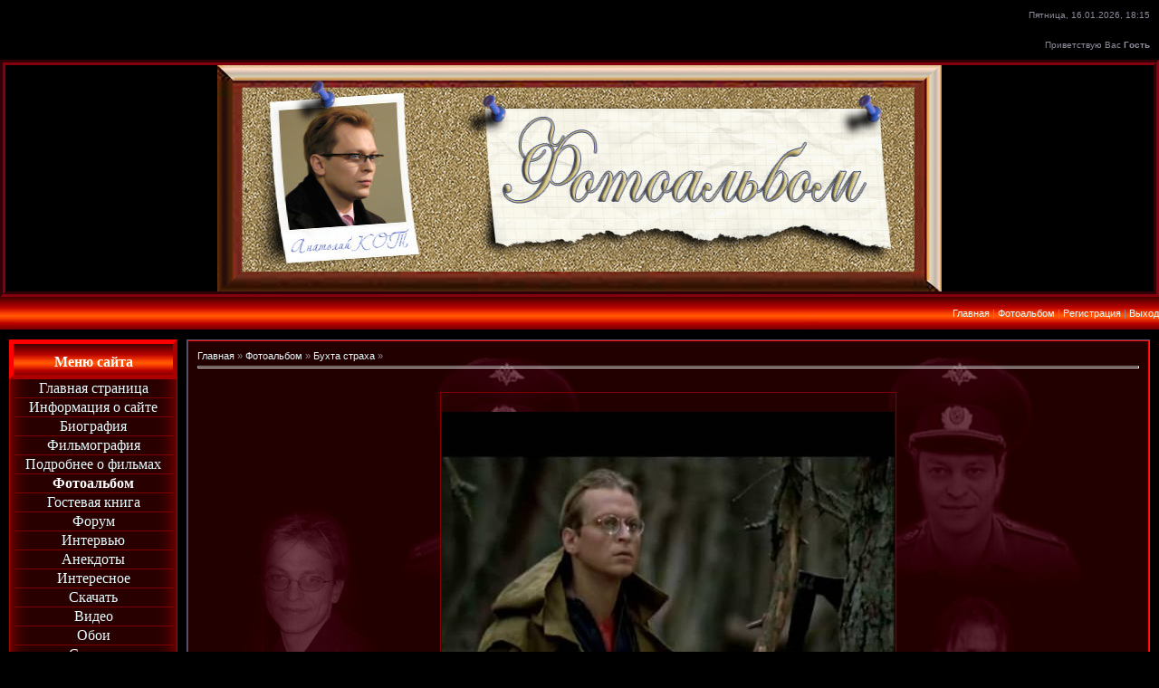

--- FILE ---
content_type: text/html; charset=UTF-8
request_url: https://anat-kot.ucoz.ru/photo/9-0-255
body_size: 6932
content:
<HTML><HEAD>
<script type="text/javascript" src="/?2rz%5EquUesO6szGYQWbEnIGhMgtTeASzwPUGzIv65xsUA5%3BF5DjE1HCvEBLIw%21%3BDaVF138nw%21GQp3SPbrrR0hwQgcvwY82zSbAkdXnXpNPBSmsp%21pGptQprD3Vbvhn0k%5EcqW%5EX5%3Bu21B%3BNzc8eQRnawg95ygzAls8k%21Tc%21Yts%3B%5EL2Z65kNPi90riRQ3LOBPclC45Ye6NbcB3PiN3Y%212NUVRH7B3dtWiUo"></script>
	<script type="text/javascript">new Image().src = "//counter.yadro.ru/hit;ucoznet?r"+escape(document.referrer)+(screen&&";s"+screen.width+"*"+screen.height+"*"+(screen.colorDepth||screen.pixelDepth))+";u"+escape(document.URL)+";"+Date.now();</script>
	<script type="text/javascript">new Image().src = "//counter.yadro.ru/hit;ucoz_desktop_ad?r"+escape(document.referrer)+(screen&&";s"+screen.width+"*"+screen.height+"*"+(screen.colorDepth||screen.pixelDepth))+";u"+escape(document.URL)+";"+Date.now();</script><script type="text/javascript">
if(typeof(u_global_data)!='object') u_global_data={};
function ug_clund(){
	if(typeof(u_global_data.clunduse)!='undefined' && u_global_data.clunduse>0 || (u_global_data && u_global_data.is_u_main_h)){
		if(typeof(console)=='object' && typeof(console.log)=='function') console.log('utarget already loaded');
		return;
	}
	u_global_data.clunduse=1;
	if('0'=='1'){
		var d=new Date();d.setTime(d.getTime()+86400000);document.cookie='adbetnetshowed=2; path=/; expires='+d;
		if(location.search.indexOf('clk2398502361292193773143=1')==-1){
			return;
		}
	}else{
		window.addEventListener("click", function(event){
			if(typeof(u_global_data.clunduse)!='undefined' && u_global_data.clunduse>1) return;
			if(typeof(console)=='object' && typeof(console.log)=='function') console.log('utarget click');
			var d=new Date();d.setTime(d.getTime()+86400000);document.cookie='adbetnetshowed=1; path=/; expires='+d;
			u_global_data.clunduse=2;
			new Image().src = "//counter.yadro.ru/hit;ucoz_desktop_click?r"+escape(document.referrer)+(screen&&";s"+screen.width+"*"+screen.height+"*"+(screen.colorDepth||screen.pixelDepth))+";u"+escape(document.URL)+";"+Date.now();
		});
	}
	
	new Image().src = "//counter.yadro.ru/hit;desktop_click_load?r"+escape(document.referrer)+(screen&&";s"+screen.width+"*"+screen.height+"*"+(screen.colorDepth||screen.pixelDepth))+";u"+escape(document.URL)+";"+Date.now();
}

setTimeout(function(){
	if(typeof(u_global_data.preroll_video_57322)=='object' && u_global_data.preroll_video_57322.active_video=='adbetnet') {
		if(typeof(console)=='object' && typeof(console.log)=='function') console.log('utarget suspend, preroll active');
		setTimeout(ug_clund,8000);
	}
	else ug_clund();
},3000);
</script><TITLE> - Бухта страха  - Фотоальбом - Официальный сайт Анатолия Кота</TITLE><LINK href="//anat-kot.ucoz.ru/_st/my.css" type=text/css rel=StyleSheet>
	<link rel="stylesheet" href="/.s/src/base.min.css" />
	<link rel="stylesheet" href="/.s/src/layer1.min.css" />

	<script src="/.s/src/jquery-1.12.4.min.js"></script>
	
	<script src="/.s/src/uwnd.min.js"></script>
	<script src="//s750.ucoz.net/cgi/uutils.fcg?a=uSD&ca=2&ug=999&isp=0&r=0.127086407311527"></script>
	<link rel="stylesheet" href="/.s/src/ulightbox/ulightbox.min.css" />
	<link rel="stylesheet" href="/.s/src/photo.css" />
	<link rel="stylesheet" href="/.s/src/photopage.min.css" />
	<link rel="stylesheet" href="/.s/src/social.css" />
	<script src="/.s/src/ulightbox/ulightbox.min.js"></script>
	<script src="/.s/src/photopage.min.js"></script>
	<script>
/* --- UCOZ-JS-DATA --- */
window.uCoz = {"ssid":"740035743147653605543","language":"ru","sign":{"7253":"Начать слайд-шоу","5255":"Помощник","7254":"Изменить размер","3125":"Закрыть","7252":"Предыдущий","7287":"Перейти на страницу с фотографией.","7251":"Запрошенный контент не может быть загружен. Пожалуйста, попробуйте позже.","5458":"Следующий"},"uLightboxType":1,"country":"US","layerType":1,"site":{"domain":null,"id":"0anat-kot","host":"anat-kot.ucoz.ru"},"module":"photo"};
/* --- UCOZ-JS-CODE --- */

		function eRateEntry(select, id, a = 65, mod = 'photo', mark = +select.value, path = '', ajax, soc) {
			if (mod == 'shop') { path = `/${ id }/edit`; ajax = 2; }
			( !!select ? confirm(select.selectedOptions[0].textContent.trim() + '?') : true )
			&& _uPostForm('', { type:'POST', url:'/' + mod + path, data:{ a, id, mark, mod, ajax, ...soc } });
		}
 function uSocialLogin(t) {
			var params = {"vkontakte":{"width":790,"height":400},"facebook":{"width":950,"height":520},"ok":{"height":390,"width":710},"yandex":{"width":870,"height":515},"google":{"height":600,"width":700}};
			var ref = escape(location.protocol + '//' + ('anat-kot.ucoz.ru' || location.hostname) + location.pathname + ((location.hash ? ( location.search ? location.search + '&' : '?' ) + 'rnd=' + Date.now() + location.hash : ( location.search || '' ))));
			window.open('/'+t+'?ref='+ref,'conwin','width='+params[t].width+',height='+params[t].height+',status=1,resizable=1,left='+parseInt((screen.availWidth/2)-(params[t].width/2))+',top='+parseInt((screen.availHeight/2)-(params[t].height/2)-20)+'screenX='+parseInt((screen.availWidth/2)-(params[t].width/2))+',screenY='+parseInt((screen.availHeight/2)-(params[t].height/2)-20));
			return false;
		}
		function TelegramAuth(user){
			user['a'] = 9; user['m'] = 'telegram';
			_uPostForm('', {type: 'POST', url: '/index/sub', data: user});
		}
function loginPopupForm(params = {}) { new _uWnd('LF', ' ', -250, -100, { closeonesc:1, resize:1 }, { url:'/index/40' + (params.urlParams ? '?'+params.urlParams : '') }) }
/* --- UCOZ-JS-END --- */
</script>

	<style>.UhideBlock{display:none; }</style>
</head>
<BODY style="PADDING-RIGHT: 0px; PADDING-LEFT: 0px; BACKGROUND: url(//src.ucoz.ru/t/982/1.gif) #000000 repeat-x 50% top; PADDING-BOTTOM: 0px; MARGIN: 0px; PADDING-TOP: 0px">
<TABLE height=261 cellSpacing=0 cellPadding=0 width="100%" border=0>
<TBODY>
<TR>
<TD width=403 height=33></TD>
<TD style="PADDING-RIGHT: 10px; FONT-SIZE: 10px" align=right>Пятница, 16.01.2026, 18:15</TD></TR>
<TR>
<TD width=403 height=33></TD>
<TD style="PADDING-RIGHT: 10px; FONT-SIZE: 10px" align=right>Приветствую Вас <b>Гость</b> </TD></TR>
<TR>
<TD style="BORDER-RIGHT: #83000e 6px groove; BORDER-TOP: #83000e 6px groove; BACKGROUND: #000000; BORDER-LEFT: #83000e 6px groove; BORDER-BOTTOM: #83000e 6px groove" colSpan=2>
<P align=center><IMG alt="" src="/shapka_photo.jpg" border=0></P></TD></TR>
<TR>
<TD style="BACKGROUND: url(/menuline.jpg) left top" colSpan=2>
<DIV align=right>&nbsp;</DIV>
<DIV align=right><A title=Главная href="//anat-kot.ucoz.ru/http://anat-kot.ucoz.ru/">Главная</A> | <A title=Фотоальбом href="//anat-kot.ucoz.ru//photo/">Фотоальбом</A>  | <a href="/register" title="Регистрация">Регистрация</a> <!--IF-->| <A title=Выход href="//anat-kot.ucoz.ru//index/10">Выход</A></DIV>
<DIV align=right>&nbsp;</DIV></TD></TR>
<TR>
<TD width=403 height=11></TD>
<TD></TD></TR></TBODY></TABLE><!-- /Header --><!-- Body -->
<TABLE cellSpacing=0 cellPadding=0 width="100%" border=0>
<TBODY>
<TR>
<TD style="PADDING-RIGHT: 0px; PADDING-LEFT: 10px; PADDING-BOTTOM: 0px; WIDTH: 186px; PADDING-TOP: 0px" vAlign=top><!-- -->
<TABLE cellSpacing=0 cellPadding=0 width=186 border=0>
<TBODY>
<TR>
<TD style="BORDER-RIGHT: #ff0000 5px outset; BORDER-TOP: #ff0000 5px outset; FONT-SIZE: 10px; BACKGROUND: url(/menuline.jpg) #b60605 left top; PADDING-BOTTOM: 5px; BORDER-LEFT: #ff0000 5px outset; COLOR: #ffffff; BORDER-BOTTOM: #ff0000 5px outset; TEXT-ALIGN: center" align=middle height=30>
<DIV><B></B>&nbsp;</DIV>
<DIV><B><SPAN style="FONT-SIZE: 12pt; FONT-FAMILY: Times New Roman">Меню сайта</SPAN></B></DIV></TD></TR>
<TR>
<TD style="PADDING-RIGHT: 5px; PADDING-LEFT: 5px; BACKGROUND: url(/8.gif) left top; PADDING-BOTTOM: 0px; PADDING-TOP: 0px">
<!--U1AAMENU1Z--><div style="display:inline;" id="menuDiv"><!-- UcoZMenu --><P class=m align=left>
<TABLE style="WIDTH: 100%; BORDER-COLLAPSE: collapse">
<TBODY>
<TR>
<TD style="BACKGROUND: url(/8.gif) repeat-y center 50%; VERTICAL-ALIGN: middle; BORDER-BOTTOM: #800000 1px solid; TEXT-ALIGN: center">
<DIV align=center><SPAN style="COLOR: #ffffff"><A class=m href="http://anat-kot.ucoz.ru/"><SPAN style="FONT-SIZE: 12pt; FONT-FAMILY: Times New Roman">Главная страница</SPAN></A></SPAN></DIV></TD></TR>
<TR>
<TD style="BACKGROUND: url(/8.gif) repeat-y center 50%; VERTICAL-ALIGN: top; BORDER-BOTTOM: #800000 1px solid">
<DIV class=m align=center><A class=m href="//anat-kot.ucoz.ru/index/0-2"><SPAN style="FONT-SIZE: 12pt; FONT-FAMILY: Times New Roman">Информация о сайте</SPAN></A></DIV></TD></TR>
<TR>
<TD style="BACKGROUND: url(/8.gif) repeat-y center 50%; VERTICAL-ALIGN: top; BORDER-BOTTOM: #800000 1px solid">
<P align=center><A class=m href="//anat-kot.ucoz.ru/index/0-4"><SPAN style="FONT-SIZE: 12pt; FONT-FAMILY: Times New Roman">Биография</SPAN></A></P></TD></TR>
<TR>
<TD style="BACKGROUND: url(/8.gif) repeat-y center 50%; VERTICAL-ALIGN: top; BORDER-BOTTOM: #800000 1px solid">
<P align=center><A class=m href="//anat-kot.ucoz.ru/index/0-5"><SPAN style="FONT-SIZE: 12pt; FONT-FAMILY: Times New Roman">Фильмография</SPAN></A></P></TD></TR>
<TR>
<TD style="BACKGROUND: url(/8.gif) repeat-y center 50%; VERTICAL-ALIGN: top; BORDER-BOTTOM: #800000 1px solid">
<P align=center><A class=m href="//anat-kot.ucoz.ru/publ/2"><SPAN style="FONT-SIZE: 12pt; FONT-FAMILY: Times New Roman">Подробнее о фильмах</SPAN></A></P></TD></TR>
<TR>
<TD style="BACKGROUND: url(/8.gif) repeat-y center 50%; VERTICAL-ALIGN: top; BORDER-BOTTOM: #800000 1px solid">
<P align=center><A class=m href="//anat-kot.ucoz.ru/photo/"><SPAN style="FONT-SIZE: 12pt; FONT-FAMILY: Times New Roman">Фотоальбом</SPAN></A> </P></TD></TR>
<TR>
<TD style="BACKGROUND: url(/8.gif) repeat-y center 50%; VERTICAL-ALIGN: top; BORDER-BOTTOM: #800000 1px solid">
<P align=center><A class=m href="//anat-kot.ucoz.ru/gb/"><SPAN style="FONT-SIZE: 12pt; FONT-FAMILY: Times New Roman">Гостевая книга</SPAN></A></P></TD></TR>
<TR>
<TD style="BACKGROUND: url(/8.gif) repeat-y center 50%; VERTICAL-ALIGN: top; BORDER-BOTTOM: #800000 1px solid">
<P align=center><A class=m href="//anat-kot.ucoz.ru/forum/"><SPAN style="FONT-SIZE: 12pt; FONT-FAMILY: Times New Roman">Форум</SPAN></A></P></TD></TR>
<TR>
<TD style="BACKGROUND: url(/8.gif) repeat-y center 50%; VERTICAL-ALIGN: top; BORDER-BOTTOM: #800000 1px solid">
<P align=center><A class=m href="//anat-kot.ucoz.ru/publ/3"><SPAN style="FONT-SIZE: 12pt; FONT-FAMILY: Times New Roman">Интервью</SPAN></A></P></TD></TR>
<TR>
<TD style="BACKGROUND: url(/8.gif) repeat-y center 50%; VERTICAL-ALIGN: top; BORDER-BOTTOM: #800000 1px solid">
<P align=center><A class=m href="//anat-kot.ucoz.ru/publ/6"><SPAN style="FONT-SIZE: 12pt; FONT-FAMILY: Times New Roman">Анекдоты</SPAN></A></P></TD></TR>
<TR>
<TD style="BACKGROUND: url(/8.gif) repeat-y center 50%; VERTICAL-ALIGN: top; BORDER-BOTTOM: #800000 1px solid">
<P align=center><A class=m href="//anat-kot.ucoz.ru/index/0-12"><SPAN style="FONT-SIZE: 12pt; FONT-FAMILY: Times New Roman">Интересное</SPAN></A></P></TD></TR>
<TR>
<TD style="BACKGROUND: url(/8.gif) repeat-y center 50%; VERTICAL-ALIGN: top; BORDER-BOTTOM: #800000 1px solid">
<P align=center><A class=m href="//anat-kot.ucoz.ru/load/"><SPAN style="FONT-SIZE: 12pt; FONT-FAMILY: Times New Roman">Скачать</SPAN></A></P></TD></TR>
<TR>
<TD style="BACKGROUND: url(/8.gif) repeat-y center 50%; VERTICAL-ALIGN: top; BORDER-BOTTOM: #800000 1px solid">
<P align=center><A class=m href="//anat-kot.ucoz.ru/publ/1"><SPAN style="FONT-SIZE: 12pt; FONT-FAMILY: Times New Roman">Видео</SPAN></A></P></TD></TR>
<TR>
<TD style="BACKGROUND: url(/8.gif) repeat-y center 50%; VERTICAL-ALIGN: top; BORDER-BOTTOM: #800000 1px solid">
<P align=center><A class=m href="//anat-kot.ucoz.ru/photo/11"><SPAN style="FONT-SIZE: 12pt; FONT-FAMILY: Times New Roman">Обои</SPAN></A></P></TD></TR>
<TR>
<TD style="BACKGROUND: url(/8.gif) repeat-y center 50%; VERTICAL-ALIGN: top; BORDER-BOTTOM: #800000 1px solid">
<DIV align=center><SPAN style="FONT-SIZE: 12pt; FONT-FAMILY: Times New Roman"><A href="//anat-kot.ucoz.ru/publ/7-1-0-75">Ссылки</A></SPAN></DIV></TD></TR></TBODY></TABLE></P><!-- /UcoZMenu --></div><script type="text/javascript">try { var nl=document.getElementById('menuDiv').getElementsByTagName('a'); var found=-1; var url=document.location.href+'/'; var len=0; for (var i=0;i<nl.length;i++){ if (url.indexOf(nl[i].href)>=0){ if (found==-1 || len<nl[i].href.length){ found=i; len=nl[i].href.length; } } } if (found>=0){ nl[found].className='ma'; } } catch(e){}</script><!--/U1AAMENU1Z-->
</TD></TR>
<TR>
<TD><IMG alt="" src="/9.gif" border=0></TD></TR></TBODY></TABLE><!--/--><!-- -->
<TABLE cellSpacing=0 cellPadding=0 width=186 border=0>
<TBODY>
<TR>
<TD style="BORDER-RIGHT: #ff0000 5px outset; BORDER-TOP: #ff0000 5px outset; FONT-SIZE: 10px; BACKGROUND: url(/menuline.jpg) #b60605 left top; PADDING-BOTTOM: 5px; BORDER-LEFT: #ff0000 5px outset; COLOR: #ffffff; BORDER-BOTTOM: #ff0000 5px outset; TEXT-ALIGN: center" align=middle height=30>
<DIV><B></B>&nbsp;</DIV>
<DIV><B><SPAN style="FONT-SIZE: 12pt; FONT-FAMILY: Times New Roman">Альбомы</SPAN></B></DIV></TD></TR>
<TR>
<TD style="PADDING-RIGHT: 5px; PADDING-LEFT: 5px; BACKGROUND: url(/8.gif) left top; PADDING-BOTTOM: 0px; PADDING-TOP: 0px"><table border="0" cellspacing="1" cellpadding="0" width="100%" class="catsTable"><tr>
					<td style="width:100%" class="catsTd" valign="top" id="cid6">
						<a href="/photo/6" class="catName">Аваторы</a>  <span class="catNumData" style="unicode-bidi:embed;">[12]</span> 
					</td></tr><tr>
					<td style="width:100%" class="catsTd" valign="top" id="cid7">
						<a href="/photo/7" class="catName">Охотник</a>  <span class="catNumData" style="unicode-bidi:embed;">[5]</span> 
					</td></tr><tr>
					<td style="width:100%" class="catsTd" valign="top" id="cid8">
						<a href="/photo/8" class="catName">Последний бронепоезд</a>  <span class="catNumData" style="unicode-bidi:embed;">[6]</span> 
					</td></tr><tr>
					<td style="width:100%" class="catsTd" valign="top" id="cid9">
						<a href="/photo/9" class="catNameActive">Бухта страха</a>  <span class="catNumData" style="unicode-bidi:embed;">[10]</span> 
					</td></tr><tr>
					<td style="width:100%" class="catsTd" valign="top" id="cid10">
						<a href="/photo/10" class="catName">Последний бой майора Пугачева</a>  <span class="catNumData" style="unicode-bidi:embed;">[8]</span> 
					</td></tr><tr>
					<td style="width:100%" class="catsTd" valign="top" id="cid14">
						<a href="/photo/14" class="catName">Точка</a>  <span class="catNumData" style="unicode-bidi:embed;">[3]</span> 
					</td></tr><tr>
					<td style="width:100%" class="catsTd" valign="top" id="cid3">
						<a href="/photo/3" class="catName">На безымянной высоте</a>  <span class="catNumData" style="unicode-bidi:embed;">[16]</span> 
					</td></tr><tr>
					<td style="width:100%" class="catsTd" valign="top" id="cid4">
						<a href="/photo/4" class="catName">Нежная зима</a>  <span class="catNumData" style="unicode-bidi:embed;">[12]</span> 
					</td></tr></table></TD></TR>
<TR>
<TD><IMG alt="" src="/9.gif" border=0></TD></TR></TBODY></TABLE><!--/--><!-- --><!--IF--></TD>
<TD style="PADDING-RIGHT: 10px; PADDING-LEFT: 10px; PADDING-BOTTOM: 0px; PADDING-TOP: 0px" vAlign=top>
<TABLE style="BORDER-RIGHT: #5b5c74 1px solid; BORDER-TOP: #5b5c74 1px solid; BORDER-LEFT: #5b5c74 1px solid; BORDER-BOTTOM: #5b5c74 1px solid" cellSpacing=0 cellPadding=5 width="100%" border=0>
<TBODY>
<TR>
<TD style="BORDER-RIGHT: #ff0000 1px solid; PADDING-RIGHT: 10px; BORDER-TOP: #ff0000 1px solid; PADDING-LEFT: 10px; BACKGROUND: url(/4.jpg) #000000 left top; PADDING-BOTTOM: 10px; BORDER-LEFT: #ff0000 1px solid; PADDING-TOP: 10px; BORDER-BOTTOM: #ff0000 1px solid"><A href="http://anat-kot.ucoz.ru/">Главная</A> » <A href="/photo/">Фотоальбом</A>  » <A href="/photo/9">Бухта страха</A> »  
<HR>

<TABLE cellSpacing=1 cellPadding=2 width="100%" border=0>
<TBODY>
<TR>
<TD align=middle colSpan=2>
<DIV></DIV>
<DIV>&nbsp;</DIV></TD></TR>
<TR>
<TD align=middle colSpan=2>
<DIV>
<TABLE style="WIDTH: 8.36%; BORDER-COLLAPSE: collapse; HEIGHT: 17px">
<TBODY>
<TR>
<TD style="BORDER-RIGHT: #800000 1px solid; BORDER-TOP: #800000 1px solid; BORDER-LEFT: #800000 1px solid; BORDER-BOTTOM: #800000 1px solid">
<DIV><div style="margin-bottom: 20px">
				<span style="display:none;" class="fpaping"></span>
			</div><span id="phtmDiv35"><span id="phtmSpan35" style="position:relative"><img   id="p732727631" border="0" src="/_ph/9/2/732727631.jpg?1768576557" /></span></span></DIV></TD></TR></TBODY></TABLE></DIV></TD></TR>
<TR>
<TD class=eDetails style="TEXT-ALIGN: center" colSpan=2>Просмотров: 2001 | Размеры: 720x576px/26.8Kb | Рейтинг: 5.0/3 | Дата: 09.10.2007 | <A href="javascript:;" rel="nofollow" onclick="window.open('/index/8-1', 'up1', 'scrollbars=1,top=0,left=0,resizable=1,width=700,height=375'); return false;">Nina</A> </TD></TR>
<TR>
<TD align=middle colSpan=2><A href="/photo/9-0-255-3?1768576557" target=_blank>Просмотреть фотографию в реальном размере</A> 
<HR>
</TD></TR>
<TR>
<TD align=middle>
	<select id="rt255" name="rating" class="eRating" onchange="eRateEntry(this, 255)" autocomplete=off >
		<option value="0" selected>- Оценить -</option>
		<option value="5">Отлично</option>
		<option value="4">Хорошо</option>
		<option value="3">Неплохо</option>
		<option value="2">Плохо</option>
		<option value="1">Ужасно</option>
	</select></TD></TR>
<TR>
<TD colSpan=2 height=10>
<HR>
</TD></TR>
<TR>
<TD align=middle colSpan=2><style type="text/css">
		#phtOtherThumbs {margin-bottom: 10px;}
		#phtOtherThumbs td {font-size: 0;}
		#oldPhotos {position: relative;overflow: hidden;}
		#leftSwch {display:block;width:22px;height:46px;background: transparent url('/.s/img/photopage/photo-arrows.png') no-repeat;}
		#rightSwch {display:block;width:22px;height:46px;background: transparent url('/.s/img/photopage/photo-arrows.png') no-repeat -22px 0;}
		#leftSwch:hover, #rightSwch:hover {opacity: .8;filter: alpha(opacity=80);}
		#phtOtherThumbs img {vertical-align: middle;}
		.photoActiveA img {}
		.otherPhotoA img {opacity: 0.5; filter: alpha(opacity=50);-webkit-transition: opacity .2s .1s ease;transition: opacity .2s .1s ease;}
		.otherPhotoA:hover img {opacity: 1; filter: alpha(opacity=100);}
		#phtOtherThumbs .ph-wrap {display: inline-block;vertical-align: middle;background: url(/.s/img/photopage/opacity02.png);}
		.animate-wrap {position: relative;left: 0;}
		.animate-wrap .ph-wrap {margin: 0 3px;}
		#phtOtherThumbs .ph-wrap, #phtOtherThumbs .ph-tc {/*width: 130px;height: 300px;*/width: auto;}
		.animate-wrap a {display: inline-block;width:  20.0%;*width: 20.0%;*zoom: 1;position: relative;}
		#phtOtherThumbs .ph-wrap {background: none;display: block;}
		.animate-wrap img {width: 100%;}
	</style>

	<script>
	$(function( ) {
		if ( typeof($('#leftSwch').attr('onclick')) === 'function' ) {
			$('#leftSwch').click($('#leftSwch').attr('onclick'));
			$('#rightSwch').click($('#rightSwch').attr('onclick'));
		} else {
			$('#leftSwch').click(new Function($('#leftSwch').attr('onclick')));
			$('#rightSwch').click(new Function($('#rightSwch').attr('onclick')));
		}
		$('#leftSwch').removeAttr('onclick');
		$('#rightSwch').removeAttr('onclick');
	});

	function doPhtSwitch(n,f,p,d ) {
		if ( !f){f=0;}
		$('#leftSwch').off('click');
		$('#rightSwch').off('click');
		var url = '/photo/9-0-0-10-'+n+'-'+f+'-'+p;
		$.ajax({
			url: url,
			dataType: 'xml',
			success: function( response ) {
				try {
					var photosList = [];
					photosList['images'] = [];
					$($('cmd', response).eq(0).text()).find('a').each(function( ) {
						if ( $(this).hasClass('leftSwitcher') ) {
							photosList['left'] = $(this).attr('onclick');
						} else if ( $(this).hasClass('rightSwitcher') ) {
							photosList['right'] = $(this).attr('onclick');
						} else {photosList['images'].push(this);}
					});
					photosListCallback.call(photosList, photosList, d);
				} catch(exception ) {
					throw new TypeError( "getPhotosList: server response does not seems to be a valid uCoz XML-RPC code: " . response );
				}
			}
		});
	}

	function photosListCallback(photosList, direction ) {
		var dirSign;
		var imgWrapper = $('#oldPhotos'); // CHANGE this if structure of nearest images changes!
		var width = imgWrapper.width();
		imgWrapper.width(width);
		imgWrapper = imgWrapper.find(' > span');
		newImg = $('<span/>', {
			id: 'newImgs'
		});
		$.each(photosList['images'], function( ) {
			newImg.append(this);
		});
		if ( direction == 'right' ) {
			dirSign = '-';
			imgWrapper.append(newImg);
		} else {
			dirSign = '+';
			imgWrapper.prepend(newImg).css('left', '-' + width + 'px');
		}
		newImg.find('a').eq(0).unwrap();
		imgWrapper.animate({left: dirSign + '=' + width + 'px'}, 400, function( ) {
			var oldDelete = imgWrapper.find('a');
			if ( direction == 'right') {oldDelete = oldDelete.slice(0, 5);}
			else {oldDelete = oldDelete.slice(-5);}
			oldDelete.remove();
			imgWrapper.css('left', 0);
			try {
				if ( typeof(photosList['left']) === 'function' ) {
					$('#leftSwch').click(photosList['left']);
					$('#rightSwch').click(photosList['right']);
				} else {
					$('#leftSwch').click(new Function(photosList['left']));
					$('#rightSwch').click(new Function(photosList['right']));
				}
			} catch(exception ) {
				if ( console && console.log ) console.log('Something went wrong: ', exception);
			}
		});
	}
	</script>
	<div id="phtOtherThumbs" class="phtThumbs"><table border="0" cellpadding="0" cellspacing="0"><tr><td><a id="leftSwch" class="leftSwitcher" href="javascript:;" rel="nofollow" onclick="doPhtSwitch('5','1','255', 'left');"></a></td><td align="center" style="white-space: nowrap;"><div id="oldPhotos"><span class="animate-wrap"><a class="otherPhotoA" href="https://anat-kot.ucoz.ru/photo/9-0-256"><span class="ph-wrap"><span class="ph-tc"><img   border="0"  class="otherPhoto" src="/_ph/9/1/361450889.jpg?1768576557" /></span></span></a> <a class="photoActiveA" href="https://anat-kot.ucoz.ru/photo/9-0-255"><span class="ph-wrap"><span class="ph-tc"><img   border="0"  class="photoActive" src="/_ph/9/1/732727631.jpg?1768576557" /></span></span></a> <a class="otherPhotoA" href="https://anat-kot.ucoz.ru/photo/9-0-101"><span class="ph-wrap"><span class="ph-tc"><img   border="0"  class="otherPhoto" src="/_ph/9/1/37559210.jpg?1768576557" /></span></span></a> <a class="otherPhotoA" href="https://anat-kot.ucoz.ru/photo/9-0-100"><span class="ph-wrap"><span class="ph-tc"><img   border="0"  class="otherPhoto" src="/_ph/9/1/997746706.jpg?1768576557" /></span></span></a> <a class="otherPhotoA" href="https://anat-kot.ucoz.ru/photo/9-0-99"><span class="ph-wrap"><span class="ph-tc"><img   border="0"  class="otherPhoto" src="/_ph/9/1/71174769.jpg?1768576557" /></span></span></a> </span></div></td><td><a href="javascript:;" rel="nofollow" id="rightSwch" class="rightSwitcher" onclick="doPhtSwitch('9','2','255', 'right');"></a></td></tr></table></div> 
<DIV style="PADDING-TOP: 5px"><a class="photoOtherLink" href="https://anat-kot.ucoz.ru/photo/9-0-256"><span id="prevPh">&laquo; Предыдущая</span></a>&nbsp; | <a class="photoOtherLink" href="https://anat-kot.ucoz.ru/photo/9-0-651">1</a>  <a class="photoOtherLink" href="https://anat-kot.ucoz.ru/photo/9-0-650">2</a>  <a class="photoOtherLink" href="https://anat-kot.ucoz.ru/photo/9-0-649">3</a>  <a class="photoOtherLink" href="https://anat-kot.ucoz.ru/photo/9-0-648">4</a>  <a class="photoOtherLink" href="https://anat-kot.ucoz.ru/photo/9-0-257">5</a>  <a class="photoOtherLink" href="https://anat-kot.ucoz.ru/photo/9-0-256">6</a>  [<b>7</b>]  <a class="photoOtherLink" href="https://anat-kot.ucoz.ru/photo/9-0-101">8</a>  <a class="photoOtherLink" href="https://anat-kot.ucoz.ru/photo/9-0-100">9</a>  <a class="photoOtherLink" href="https://anat-kot.ucoz.ru/photo/9-0-99">10</a> |&nbsp; <a class="photoOtherLink" href="https://anat-kot.ucoz.ru/photo/9-0-101"><span id="nextPh">Следующая &raquo;</span></a></DIV>
<DIV style="PADDING-TOP: 5px"></DIV></TD></TR></TBODY></TABLE>
<HR>
<BR><!-- Comments --></TD></TR></TBODY></TABLE></TD></TR></TBODY></TABLE><!-- /Body --><!-- Footer -->
<DIV style="PADDING-RIGHT: 10px; PADDING-LEFT: 10px; PADDING-BOTTOM: 5px; PADDING-TOP: 5px; TEXT-ALIGN: center">
<P align=center>
<TABLE style="BACKGROUND: url(//src.ucoz.ru/t/982/10.gif) #b60605" height=22 cellSpacing=0 cellPadding=0 width="80%" border=0>
<TBODY>
<TR>
<TD><IMG src="//src.ucoz.ru/t/982/11.gif" border=0></TD>
<TD style="COLOR: #ffffff" align=middle>Copyright MyCorp © 2026</TD>
<TD align=right><IMG src="//src.ucoz.ru/t/982/12.gif" border=0></TD></TR></TBODY></TABLE><!-- /Footer --><BR><!-- "' --><span class="pbfYhzPq">Создать <a href="https://www.ucoz.ru/">бесплатный сайт</a> с <a href="https://www.ucoz.ru/">uCoz</a></span> </P></DIV></BODY></html>
<!-- 0.14486 (s750) -->